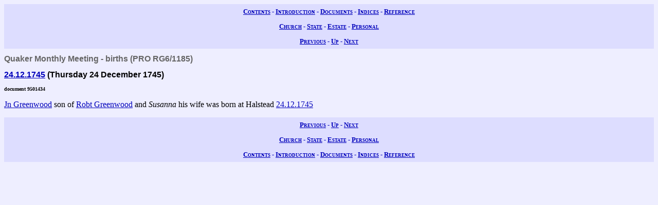

--- FILE ---
content_type: text/html; charset=UTF-8
request_url: https://wwwe.lib.cam.ac.uk/earls_colne/quaker/9501434.htm
body_size: 979
content:
<!DOCTYPE HTML PUBLIC "-//W3C//DTD HTML 4.0//EN" "http://www.w3.org/TR/REC-html40">
<html>
<head>
<META http-equiv="Content-Type" content="text/html; charset=UTF-8">
<link href="../style/common.css" rel="stylesheet" type="text/css">
<link href="../style/record.css" rel="stylesheet" type="text/css">
<link href="../style/church.css" rel="stylesheet" type="text/css">
<title>The Records of Earls Colne: Quaker Records: Quaker Monthly Meeting - births: 9501434</title>

<!-- SSI added by DP 12 Apr 2012 for Google Analytics -->
<!-- include virtual="/earlscolne/dspace/google_statistics.html" -->
</head>
<body>
<div class="navigation">
<a rel="Contents" title="Web site table of contents" href="../contents.htm">Contents</a> -
  <a rel="Introduction" title="About this web site" href="../intro/index.htm">Introduction</a> -
  <a rel="Documents" title="View the primary sources" href="../documents/index.htm">Documents</a> -
  <a rel="Indices" title="View the secondary sources" href="../indices/index.htm">Indices</a> -
  <a rel="Reference" title="View the reference material" href="../reference/index.htm">Reference</a>
</div>
<div class="navigation">
<a rel="Church" href="../documents/church.htm" title="View the church records">Church</a> -
  <a rel="State" href="../documents/state.htm" title="View the state records">State</a> -
  <a rel="Estate" href="../documents/estate.htm" title="View the estate records">Estate</a> -
  <a rel="Personal" href="../documents/diary.htm" title="View the personal records">Personal</a>
</div>
<div class="navigation">
<a rel="Previous" href="9501421.htm" title="Previous record">Previous</a> -
  <a rel="Up" href="index.htm#9501434" title="Collection index">Up</a>
  - <a rel="Next" href="9501447.htm" title="Next record">Next</a>
</div>
<h1 class="type">Quaker Monthly Meeting - births (PRO RG6/1185)</h1>
<h2 class="date">
<a class="date" title="Thursday 24 December 1745" href="../dates/1745.htm#24.12.1745">24.12.1745</a>
   (Thursday 24 December 1745)</h2>
<h3 class="identifier">document 9501434</h3>
<p>
<a class="person" href="../people/John_Greenwood.htm" title="John Greenwood">Jn Greenwood</a>

son of
<a class="person" href="../people/Robt_Greenwood.htm" title="Robt Greenwood">Robt Greenwood</a>

and
<span class="person" title="Susan ">Susanna</span>

his wife was born at Halstead
<a class="date" title="Thursday 24 December 1745" href="../dates/1745.htm#24.12.1745">24.12.1745</a>
</p>
<div class="navigation">
<a rel="Previous" href="9501421.htm" title="Previous record">Previous</a> -
  <a rel="Up" href="index.htm" title="Collection index">Up</a>
  - <a rel="Next" href="9501447.htm" title="Next record">Next</a>
</div>
<div class="navigation">
<a rel="Church" href="../documents/church.htm" title="View the church records">Church</a> -
  <a rel="State" href="../documents/state.htm" title="View the state records">State</a> -
  <a rel="Estate" href="../documents/estate.htm" title="View the estate records">Estate</a> -
  <a rel="Personal" href="../documents/diary.htm" title="View the personal records">Personal</a>
</div>
<div class="navigation">
<a rel="Contents" title="Web site table of contents" href="../contents.htm">Contents</a> -
  <a rel="Introduction" title="About this web site" href="../intro/index.htm">Introduction</a> -
  <a rel="Documents" title="View the primary sources" href="../documents/index.htm">Documents</a> -
  <a rel="Indices" title="View the secondary sources" href="../indices/index.htm">Indices</a> -
  <a rel="Reference" title="View the reference material" href="../reference/index.htm">Reference</a>
</div>
</body>
</html>
